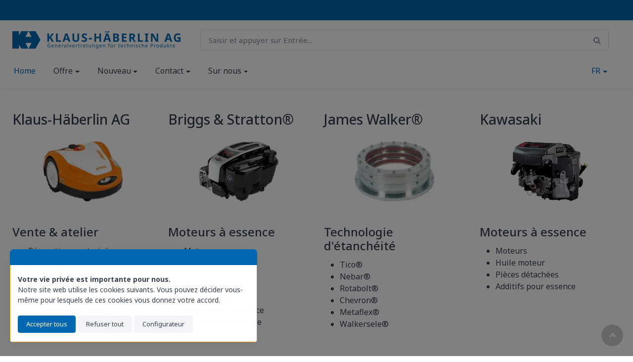

--- FILE ---
content_type: text/html; charset=utf-8
request_url: https://www.klaus-haeberlin.ch/fr
body_size: 10709
content:
<!DOCTYPE html>
<html class="" lang="fr">
    <head>
        <title>Klaus-H&#228;berlin AG</title>
        <meta http-equiv="Content-Type" content="text/html; charset=utf-8" />
        <meta name="format-detection" content="telephone=no"/>

            <meta name="generator" content="Rent-a-Shop (www.rent-a-shop.ch)" />
            <meta name="description" content="page d&#39;accueil Klaus-Häberlin AG" />
            <meta name="keywords" content="page d&#39;accueil Klaus-Häberlin AG" />
            <meta name="viewport" content="width=device-width, initial-scale=1" />
                <link rel="alternate" hreflang="de" href="https://www.klaus-haeberlin.ch/de" />
                <link rel="alternate" hreflang="fr" href="https://www.klaus-haeberlin.ch/fr" />
                <link rel="alternate" hreflang="en" href="https://www.klaus-haeberlin.ch/en" />



                <script src="/v260126151345/metades.web.core/js/metades/service.ajax.js"></script>
                <script defer src="/v260126151413/ras.managed-templates/physalis/Assets/js/bootstrap.bundle.min.js"></script>
                <script defer src="/v260126151413/ras.managed-templates/physalis/Assets/js/simplebar.min.js"></script>
                <script defer src="/v260126151413/ras.managed-templates/physalis/Assets/js/physalis.js"></script>
                <script defer src="/v260126151413/ras.managed-templates/physalis/Assets/js/custom.js"></script>
                <script defer src="/v260126151345/metades.web.core/FileSystem/js/general-functions.js"></script>
                <script defer src="/v260126151345/metades.web.core/js/metades/metades.web.core.js"></script>
                <script defer src="/v260126151345/metades.web.core/js/toastmessage/toastmessage.js"></script>
                <script defer src="/v260126151413/ras.managed-templates/physalis/js/physalis.js"></script>
                <script defer src="https://www.googletagmanager.com/gtag/js?id=G-78Y3TGTCC9"></script>
                <script defer src="/v260126151345/metades.web.core/FileSystem/js/cookieconsent.js"></script>
                <script defer src="/v260126151415/indiv.ras1/Kheb/assets/functions.js"></script>
                <script defer src="/v260126151353/metades.sitemaker.core/js/msw-search.js"></script>

         
            <link href="/v260126151413/ras.managed-templates/physalis/Assets/css/simplebar.min.css" rel="stylesheet" type="text/css" media="all" />
            <link href="/v260126151413/ras.managed-templates/physalis/Assets/css/physalis.css" rel="stylesheet" type="text/css" media="all" />
            <link href="/v260126151413/ras.managed-templates/physalis/Assets/css/custom.css" rel="stylesheet" type="text/css" media="all" />
            <link href="/v260126151415/indiv.ras1/Kheb/assets/styles.css" rel="stylesheet" type="text/css" media="all" />

            <style>
                .mwfs-tiny-image-plugin .ajax-module-container{padding:10px}.imgbaseline{vertical-align:baseline}.imgtop{vertical-align:top}.imgmiddle{vertical-align:middle}.imgbottom{vertical-align:bottom}.imgtexttop{vertical-align:text-top}.imgtextbottom{vertical-align:text-bottom}.imgleft{float:left;clear:left;margin-bottom:5px;margin-right:10px}.imgright{float:right;clear:right;margin-bottom:5px;margin-left:10px}.rt-smallfs{font-size:90%}.rt-vsmallfs{font-size:80%}.rt-normalfs{font-size:100%}.rt-bigfs{font-size:120%}.rt-vbigfs{font-size:140%}.rt-bigfs *,.rt-normalfs *,.rt-smallfs *,.rt-vbigfs *,.rt-vsmallfs *{font-size:inherit}
            </style>
            <style>
                .msw-listnav ul,.msw-listnav ul li{list-style-type:none;margin:0;padding:0}.msw-listnav ul ul{margin:0;padding:0 0 0 20px}
            </style>
            <style>
                :root {--inner-background-color: #ffffff; --default-font-color: #373f50; --primary: #0067B1; --primary-hover: #169eff; --primary-font-color: #ffffff; --secondary: #f3f5f9; --secondary-hover: #d8deeb; --secondary-font-color: #373f50; --border-color: #dae1e7; --header-icon-color: #373f50; --preheader-background-color: #0067B1; --preheader-font-color: #ffffff; --breadcrumb-background: #373f50; --breadcrumb-title-color: #ffffff; --breadcrumb-link-color: #b6b8c1; --footer-background-color: #0067B1; --footer-font-color: #ffffff; --input-background-color: #ffffff; --input-font-color: #4b566b; --accent-color: #169eff; --muted-font-color: #848da1; --default-font-size: 16px; --default-line-height: 1.5; --default-link-color: var(--primary); --default-link-hover-color: var(--primary-hover); --default-h1-font-size: 250%; --default-h2-font-size: 200%; --default-h3-font-size: 175%; --default-h4-font-size: 150%; --default-h5-font-size: 125%; --preheader-font-size: 87.5%; --success-color: #42d697; --warning-color: #FFA500; --danger-color: #f34770; }
.content-design-4bc9cd1e-96b3-4603-b1fe-8f509d7dd7fd {--default-h3-font-size: 135%; --input-font-color: #4b566b; --default-font-color: #0067B1; }
.content-design-a4a4c6b1-4462-4221-814e-c1ccd57727aa {--primary: #0067B1; --primary-hover: #fe4042; --secondary: #f3f5f9; --container-background-color: #f3f5f9; }

            </style>
        
            <script>
                //<![CDATA[ 
                mwc_service_meta_appid = "ca11c623-359b-495d-869a-a0b0b0bd6ea3"
                //]]>
            </script>
            <script>
                //<![CDATA[ 
                mwc_service_meta_appsubpath = ""
                //]]>
            </script>

            <script>
                document.addEventListener("DOMContentLoaded", function () {
mwcClientCode.Execute("Metades.Sitemaker.CMS.ICmsPageContext", "EnterPage",  [ "0e9b22e5-e5c7-4fc3-8224-37d1612caca5" ] );                });
            </script>

<meta name="google-site-verification" content="tJ8XZJYzALORp6fGPQwaqarMEpMJLl0j9_INeUH2tjg" />
<style>
.msw-image img {
width:auto;
}

footer.footer {
padding-bottom:0px !important;
}

footer .msw-richtext *:last-child {
margin-bottom:0px !important;
}
</style><link rel="icon" type="image/png" href="/files/v250326105715/upload/Logo_2025_v2 favicon.png.crop-res-16x16.png" sizes="16x16"><link rel="icon" type="image/png" href="/files/v250326105715/upload/Logo_2025_v2 favicon.png.crop-res-32x32.png" sizes="32x32"><link rel="icon" type="image/png" href="/files/v250326105715/upload/Logo_2025_v2 favicon.png.crop-res-96x96.png" sizes="96x96"><link rel="icon" type="image/png" href="/files/v250326105715/upload/Logo_2025_v2 favicon.png.crop-res-192x192.png" sizes="192x192"><link rel="apple-touch-icon" sizes="180x180" href="/files/v250326105715/upload/Logo_2025_v2 favicon.png.crop-res-180x180.png"><link rel="icon" href="data:;base64,iVBORw0KGgo=">
                    <script>
                     window.dataLayer = window.dataLayer || [];
                     function gtag(){dataLayer.push(arguments);}
                     gtag('js', new Date());
                 
                     gtag('config', 'G-78Y3TGTCC9');
                    </script>
                <script type="text/javascript">
                    document.addEventListener("DOMContentLoaded", function() {
                        CookieConsentShowV2Handle('Votre vie privée est importante pour nous.','Notre site web utilise les cookies suivants. Vous pouvez d&#233;cider vous-m&#234;me pour lesquels de ces cookies vous donnez votre accord.','Cookies techniquement nécessaires','Cookies fonctionnels','Cookies liés à l`analyse','Cookies liés à la publicité','Annonces personnalisées','Collecte de données à caractère personnel pour la publicité en ligne','Accepter la sélection','Accepter tous','Refuser tout', 'Configurateur', 'Retour');
                    });
                </script>    </head>

    <body class="page-frame tpl">
        




<a href="javascript:JumpToContent();" class="jump_to_content">Aller au contenu</a>





<header class="shadow-sm msw-header header-1">
    <!-- Topbar-->
    <div class="topbar">
        <div class="container">
            <div class="topbar-text d-md-inline-block">
                &nbsp;
            </div>
        </div>
    </div>
    <!-- Remove "navbar-sticky" class to make navigation bar scrollable with the page.-->
    <div class="navbar-sticky bg-light">
        <div class="navbar navbar-expand-lg navbar-light">
            <div class="container">
                    <a class="navbar-brand flex-shrink-0" href="/fr"><img src="/files/v250307111849/upload/Logo_2025_v2.png.res-340x110.png" width="340" height="36" alt="Logo" /></a>
                <form class="input-group d-none d-lg-flex mx-4" action="/" method="get" onsubmit="return false;">
                    <input class="msw-search-suggestion form-control rounded-end pe-5" type="text" data-searchlanguage="fr" data-suggestionenabled="True" placeholder="Saisir et appuyer sur Entr&#233;e..." required autocomplete="off">
                    <i class="fa fa-search position-absolute end-0 top-50 translate-middle-y text-muted me-3"></i>
                </form>
                <div class="navbar-toolbar d-flex flex-shrink-0 align-items-center">
                    <button class="navbar-toggler" type="button" data-bs-toggle="collapse" data-bs-target="#navbarCollapse">
                        <span class="navbar-toggler-icon"></span>
                    </button>
                    <a class="navbar-tool navbar-stuck-toggler" href="#">
                        <span class="navbar-tool-tooltip">D&#233;velopper le menu</span>
                        <div class="navbar-tool-icon-box"><i class="fa fa-bars"></i></div>
                    </a>

                </div>
            </div>
        </div>
        <div class="navbar navbar-expand-lg navbar-light navbar-stuck-menu mt-n2 pt-0 pb-2">
            <div class="container">
                <div class="collapse navbar-collapse" id="navbarCollapse">
                    <!-- Search-->
                    <div class="input-group d-lg-none my-3">
                        <i class="fa fa-search position-absolute top-50 start-0 translate-middle-y text-muted fs-base ms-3"></i>
                        <input class="msw-mobile-search form-control rounded-start" type="text" placeholder="Saisir et appuyer sur Entr&#233;e...">
                    </div>
                    <!-- Primary menu-->
                    <ul class="navbar-nav w-100 flex-wrap "><li class="nav-item active">  <a class="nav-link" href="/fr" >Home</a></li><li class="nav-item dropdown ">  <a class="nav-link dropdown-toggle" href="/fr/offre" data-bs-toggle="dropdown" data-bs-auto-close="outside" aria-expanded="false">Offre</a>  <ul class="dropdown-menu" style="--itemcount: 5"><li class="dropdown ">  <a class="dropdown-item dropdown-toggle" href="/fr/offre/moteurs-equipement" data-bs-toggle="dropdown" data-bs-auto-close="outside" aria-expanded="false">Moteurs &amp; Equipement</a>    <ul class="dropdown-menu" style="--itemcount: 7"><li class="dropdown ">  <a class="dropdown-item dropdown-toggle" href="/fr/offre/moteurs-equipement/briggs-stratton-" data-bs-toggle="dropdown" data-bs-auto-close="outside" aria-expanded="false">Briggs &amp; Stratton&#174;</a>    <ul class="dropdown-menu" style="--itemcount: 6"><li class="">    <a class="dropdown-item" href="/fr/offre/moteurs-equipement/briggs-stratton-/moteurs-verticals" >Moteurs verticals</a></li><li class="">    <a class="dropdown-item" href="/fr/offre/moteurs-equipement/briggs-stratton-/moteurs-horizontals" >Moteurs horizontals</a></li><li class="">    <a class="dropdown-item" href="/fr/offre/moteurs-equipement/briggs-stratton-/garantie" >Garantie</a></li><li class="">    <a class="dropdown-item" href="/fr/offre/moteurs-equipement/briggs-stratton-/revendeurs-agrees" >Revendeurs agr&#233;&#233;s</a></li><li class="">    <a class="dropdown-item" href="/fr/offre/moteurs-equipement/briggs-stratton-/liste-marques" >Liste marques</a></li><li class="">    <a class="dropdown-item" href="/fr/offre/moteurs-equipement/briggs-stratton-/courses" >Courses</a></li>    </ul></li><li class="dropdown ">  <a class="dropdown-item dropdown-toggle" href="/fr/offre/moteurs-equipement/pieces-de-rechange" data-bs-toggle="dropdown" data-bs-auto-close="outside" aria-expanded="false">Pi&#233;ces de rechange</a>    <ul class="dropdown-menu" style="--itemcount: 5"><li class="">    <a class="dropdown-item" href="/fr/offre/moteurs-equipement/pieces-de-rechange/numeros-de-modele" >Num&#233;ros de mod&#232;le</a></li><li class="">    <a class="dropdown-item" href="/fr/offre/moteurs-equipement/pieces-de-rechange/liste-des-pieces-de-rechange" >Liste des pi&#232;ces de rechange</a></li><li class="">    <a class="dropdown-item" href="/fr/offre/moteurs-equipement/pieces-de-rechange/mode-demploi" >Mode d&#39;emploi</a></li><li class="">    <a class="dropdown-item" href="/fr/offre/moteurs-equipement/pieces-de-rechange/service" >Service</a></li><li class="">    <a class="dropdown-item" href="/fr/offre/moteurs-equipement/pieces-de-rechange/livraisons" >Livraisons</a></li>    </ul></li><li class="dropdown ">  <a class="dropdown-item dropdown-toggle" href="/fr/offre/moteurs-equipement/kawasaki" data-bs-toggle="dropdown" data-bs-auto-close="outside" aria-expanded="false">Kawasaki</a>    <ul class="dropdown-menu" style="--itemcount: 2"><li class="">    <a class="dropdown-item" href="/fr/offre/moteurs-equipement/kawasaki/moteurs" >Moteurs</a></li><li class="">    <a class="dropdown-item" href="/fr/offre/moteurs-equipement/kawasaki/liste-des-pieces-de-rechange" >Liste des pi&#232;ces de rechange</a></li>    </ul></li><li class="">  <a class="dropdown-item" href="/fr/offre/moteurs-equipement/farymann-diesel" >Farymann Diesel</a></li><li class="dropdown ">  <a class="dropdown-item dropdown-toggle" href="/fr/offre/moteurs-equipement/carburateurs" data-bs-toggle="dropdown" data-bs-auto-close="outside" aria-expanded="false">Carburateurs</a>    <ul class="dropdown-menu" style="--itemcount: 3"><li class="">    <a class="dropdown-item" href="/fr/offre/moteurs-equipement/carburateurs/walbro" >Walbro&#174;</a></li><li class="">    <a class="dropdown-item" href="/fr/offre/moteurs-equipement/carburateurs/tillotson" >Tillotson&#174;</a></li><li class="">    <a class="dropdown-item" href="/fr/offre/moteurs-equipement/carburateurs/zama" >ZAMA&#174;</a></li>    </ul></li><li class="">  <a class="dropdown-item" href="/fr/offre/moteurs-equipement/technique-dentrainement" >Technique d&#39;entra&#238;nement</a></li><li class="dropdown ">  <a class="dropdown-item dropdown-toggle" href="/fr/offre/moteurs-equipement/service-dautres-marques" data-bs-toggle="dropdown" data-bs-auto-close="outside" aria-expanded="false">Service d&#39;autres marques</a>    <ul class="dropdown-menu" style="--itemcount: 1"><li class="">    <a class="dropdown-item" href="/fr/offre/moteurs-equipement/service-dautres-marques/al-ko" >AL-KO</a></li>    </ul></li>    </ul></li><li class="dropdown ">  <a class="dropdown-item dropdown-toggle" href="/fr/offre/technique-detancheite" data-bs-toggle="dropdown" data-bs-auto-close="outside" aria-expanded="false">Technique d&#39;&#233;tanch&#233;it&#233;</a>    <ul class="dropdown-menu" style="--itemcount: 2"><li class="dropdown ">  <a class="dropdown-item dropdown-toggle" href="/fr/offre/technique-detancheite/james-walker-co-ltd" data-bs-toggle="dropdown" data-bs-auto-close="outside" aria-expanded="false">James Walker&#174; &amp; Co Ltd</a>    <ul class="dropdown-menu" style="--itemcount: 8"><li class="">    <a class="dropdown-item" href="/fr/offre/technique-detancheite/james-walker-co-ltd/joints-hydrauliques" >Joints hydrauliques</a></li><li class="">    <a class="dropdown-item" href="/fr/offre/technique-detancheite/james-walker-co-ltd/joints-tournants" >Joints tournants</a></li><li class="">    <a class="dropdown-item" href="/fr/offre/technique-detancheite/james-walker-co-ltd/walkersele-osj-2" >Walkersele OSJ-2</a></li><li class="">    <a class="dropdown-item" href="/fr/offre/technique-detancheite/james-walker-co-ltd/plaques-detancheite" >Plaques d&#39;&#233;tanch&#233;it&#233;</a></li><li class="">    <a class="dropdown-item" href="/fr/offre/technique-detancheite/james-walker-co-ltd/rotabolt" >RotaBolt&#174;</a></li><li class="">    <a class="dropdown-item" href="/fr/offre/technique-detancheite/james-walker-co-ltd/klickfix" >KlickFix&#174;</a></li><li class="">    <a class="dropdown-item" href="/fr/offre/technique-detancheite/james-walker-co-ltd/joints-metalliques" >Joints m&#233;talliques</a></li><li class="">    <a class="dropdown-item" href="/fr/offre/technique-detancheite/james-walker-co-ltd/packs-de-boites-farce" >Packs de boites farce</a></li>    </ul></li><li class="">  <a class="dropdown-item" href="/fr/offre/technique-detancheite/autres-produits" >Autres produits</a></li>    </ul></li><li class="dropdown ">  <a class="dropdown-item dropdown-toggle" href="/fr/offre/electromobilite" data-bs-toggle="dropdown" data-bs-auto-close="outside" aria-expanded="false">Electromobilite</a>    <ul class="dropdown-menu" style="--itemcount: 3"><li class="">  <a class="dropdown-item" href="/fr/offre/electromobilite/biro" >Bir&#242;</a></li><li class="">  <a class="dropdown-item" href="/fr/offre/electromobilite/etrix" >Etrix</a></li><li class="">  <a class="dropdown-item" href="/fr/offre/electromobilite/yadea" >Yadea</a></li>    </ul></li><li class="dropdown ">  <a class="dropdown-item dropdown-toggle" href="/fr/offre/vente-dequipements-en-suisse" data-bs-toggle="dropdown" data-bs-auto-close="outside" aria-expanded="false">Vente d&#39;&#233;quipements en Suisse</a>    <ul class="dropdown-menu" style="--itemcount: 4"><li class="">  <a class="dropdown-item" href="/fr/offre/vente-dequipements-en-suisse/arvipo" >Arvipo</a></li><li class="">  <a class="dropdown-item" href="/fr/offre/vente-dequipements-en-suisse/solo" >SOLO&#174;</a></li><li class="">  <a class="dropdown-item" href="/fr/offre/vente-dequipements-en-suisse/power-products" >Power Products</a></li><li class="">  <a class="dropdown-item" href="/fr/offre/vente-dequipements-en-suisse/kwern" >Kwern&#174;</a></li>    </ul></li><li class="dropdown ">  <a class="dropdown-item dropdown-toggle" href="/fr/offre/atelier-doutils-de-jardin" data-bs-toggle="dropdown" data-bs-auto-close="outside" aria-expanded="false">Atelier d&#39;outils de jardin</a>    <ul class="dropdown-menu" style="--itemcount: 2"><li class="">  <a class="dropdown-item" href="/fr/offre/atelier-doutils-de-jardin/service-dequipement-moteur" >Service d&#39;&#233;quipement moteur</a></li><li class="dropdown ">  <a class="dropdown-item dropdown-toggle" href="/fr/offre/atelier-doutils-de-jardin/ventes-dequipement-moteur" data-bs-toggle="dropdown" data-bs-auto-close="outside" aria-expanded="false">Ventes d&#39;&#233;quipement moteur</a>    <ul class="dropdown-menu" style="--itemcount: 10"><li class="">    <a class="dropdown-item" href="/fr/offre/atelier-doutils-de-jardin/ventes-dequipement-moteur/ambrogio" >Ambrogio</a></li><li class="">    <a class="dropdown-item" href="/fr/offre/atelier-doutils-de-jardin/ventes-dequipement-moteur/cub-cadet-" >Cub Cadet&#174;</a></li><li class="">    <a class="dropdown-item" href="/fr/offre/atelier-doutils-de-jardin/ventes-dequipement-moteur/ego" >EGO</a></li><li class="">    <a class="dropdown-item" href="/fr/offre/atelier-doutils-de-jardin/ventes-dequipement-moteur/grin" >GRIN&#174;</a></li><li class="">    <a class="dropdown-item" href="/fr/offre/atelier-doutils-de-jardin/ventes-dequipement-moteur/mtd" >MTD&#174;</a></li><li class="">    <a class="dropdown-item" href="/fr/offre/atelier-doutils-de-jardin/ventes-dequipement-moteur/segway-navimow" >Segway Navimow</a></li><li class="">    <a class="dropdown-item" href="/fr/offre/atelier-doutils-de-jardin/ventes-dequipement-moteur/stiga" >STIGA</a></li><li class="">    <a class="dropdown-item" href="/fr/offre/atelier-doutils-de-jardin/ventes-dequipement-moteur/stihl" >STIHL&#174;</a></li><li class="">    <a class="dropdown-item" href="/fr/offre/atelier-doutils-de-jardin/ventes-dequipement-moteur/tyrolit" >Tyrolit</a></li><li class="">    <a class="dropdown-item" href="/fr/offre/atelier-doutils-de-jardin/ventes-dequipement-moteur/husqvarna" >Husqvarna</a></li>    </ul></li>    </ul></li>    </ul></li><li class="nav-item dropdown ">  <a class="nav-link dropdown-toggle" href="/fr/nouveau" data-bs-toggle="dropdown" data-bs-auto-close="outside" aria-expanded="false">Nouveau</a>  <ul class="dropdown-menu" style="--itemcount: 2"><li class="">  <a class="dropdown-item" href="/fr/nouveau/promotions" >Promotions</a></li><li class="">  <a class="dropdown-item" href="/fr/nouveau/rappels" >Rappels</a></li>    </ul></li><li class="nav-item dropdown ">  <a class="nav-link dropdown-toggle" href="/fr/contact" data-bs-toggle="dropdown" data-bs-auto-close="outside" aria-expanded="false">Contact</a>  <ul class="dropdown-menu" style="--itemcount: 3"><li class="">  <a class="dropdown-item" href="/fr/contact/commandes" >Commandes</a></li><li class="">  <a class="dropdown-item" href="/fr/contact/formulaire-de-service" >Formulaire de service</a></li><li class="">  <a class="dropdown-item" href="/fr/contact/tondeuse-gazon-formulaire-de-service" >Tondeuse gazon formulaire de service</a></li>    </ul></li><li class="nav-item dropdown ">  <a class="nav-link dropdown-toggle" href="/fr/sur-nous" data-bs-toggle="dropdown" data-bs-auto-close="outside" aria-expanded="false">Sur nous</a>  <ul class="dropdown-menu" style="--itemcount: 7"><li class="">  <a class="dropdown-item" href="/fr/sur-nous/histoire-de-lentreprise" >Histoire de l&#39;entreprise</a></li><li class="">  <a class="dropdown-item" href="/fr/sur-nous/emplois" >Emplois</a></li><li class="">  <a class="dropdown-item" href="/fr/sur-nous/plan-de-ville" >Plan de ville</a></li><li class="">  <a class="dropdown-item" href="/fr/sur-nous/mentions-legales" >Mentions l&#233;gales</a></li><li class="">  <a class="dropdown-item" href="/fr/sur-nous/fournisseurs" >Fournisseurs</a></li><li class="">  <a class="dropdown-item" href="/fr/sur-nous/informations-legales" >Informations l&#233;gales</a></li><li class="">  <a class="dropdown-item" href="/fr/sur-nous/klauslin-ag" >Klauslin AG</a></li>    </ul></li></ul>
                    <ul class="navbar-nav w-100 flex-wrap mx-lg-4">
                        <li class="nav-item dropdown active">
                            <a class="nav-link dropdown-toggle" href="#" data-bs-toggle="dropdown" data-bs-auto-close="outside" aria-expanded="false">FR</a>
                            <ul class="dropdown-menu">
                                    <li class="">
                                        <a class="dropdown-item" href="/de">DE</a>
                                    </li>
                                    <li class="">
                                        <a class="dropdown-item" href="/en">EN</a>
                                    </li>
                            </ul>
                        </li>
                    </ul>
                </div>
            </div>
        </div>
    </div>
</header>




<div class="main-container msw-page-area" data-msw-page-area="5dfd5036-1746-44c7-b6be-c2a54730e216" data-mse-page-section="main" role="main">



<div class="msw-sub-area widget-container-6f3b539d-53a8-4bcf-a365-e5778986ab60" data-mse-containerid="6f3b539d-53a8-4bcf-a365-e5778986ab60">
    


<section>
    <div class="container layout-4cols-even">
        <div class="row">
            <div class="col-12 col-md-6 col-lg-3 msw-container" data-mse-containerid="first">



<article class="msw-block-area widget-container-7a47ce1c-640f-4ea6-8c24-aac6774a8b00" data-mse-containerid="7a47ce1c-640f-4ea6-8c24-aac6774a8b00">
        <h2 class="h3 pb-3">Klaus-H&#228;berlin AG</h2>
    


<div class="msw-image">
<img src="[data-uri]" data-realsrc="/files/v250206130843/upload/image_haeberlin-2.jpg.res-100x.webp" width="100" height="75" alt="image_haeberlin-2.jpg"  style="aspect-ratio:161 / 121"/></div>
</article>


<article class="msw-block-area widget-container-cbc3b5e1-c59a-4d9e-8146-eb2c6449a8d7" data-mse-containerid="cbc3b5e1-c59a-4d9e-8146-eb2c6449a8d7">
    <div class="msw-richtext richtext module-frame"><h4>Vente &amp; atelier</h4>
<ul>
<li>R&eacute;parations motoris&eacute;s</li>
<li>Vente locale motoris&eacute;s</li>
<li>Service d'enl&egrave;vement res.</li>
<ul>
<li><a href="https://www.klaus-haeberlin.ch/fr/offre/atelier-doutils-de-jardin/ventes-dequipement-moteur/stihl" target="_blank">Stihl&reg;</a>, <a href="https://www.klaus-haeberlin.ch/fr/offre/atelier-doutils-de-jardin/ventes-dequipement-moteur/cub-cadet-" target="_blank">Cub Cadet&reg;</a></li>
<li><a href="https://www.klaus-haeberlin.ch/fr/offre/atelier-doutils-de-jardin/ventes-dequipement-moteur/ego" target="_blank">Ego</a>, <a href="https://www.klaus-haeberlin.ch/fr/offre/atelier-doutils-de-jardin/ventes-dequipement-moteur/grin" target="_blank">Grin&reg;</a>, <a href="https://www.klaus-haeberlin.ch/fr/offre/atelier-doutils-de-jardin/ventes-dequipement-moteur/stiga" target="_blank">Stiga</a></li>
<li><a href="https://www.klaus-haeberlin.ch/fr/offre/atelier-doutils-de-jardin/ventes-dequipement-moteur/ambrogio" target="_blank">Ambrogio</a>, <a href="https://www.klaus-haeberlin.ch/fr/offre/atelier-doutils-de-jardin/ventes-dequipement-moteur/segway-navimow" target="_blank">Segway</a></li>
<li><a href="https://www.klaus-haeberlin.ch/fr/offre/vente-dequipements-en-suisse/power-products" target="_blank">Power Products</a></li>
</ul>
</ul></div>
</article>            </div>
            <div class="col-12 col-md-6 col-lg-3 msw-container" data-mse-containerid="second">



<article class="msw-block-area widget-container-ad6bcafa-ceff-44c0-b61c-26644c878a73" data-mse-containerid="ad6bcafa-ceff-44c0-b61c-26644c878a73">
        <h2 class="h3 pb-3">Briggs &amp; Stratton&#174;</h2>
    


<div class="msw-image">
<img src="[data-uri]" data-realsrc="/files/v250206131146/upload/image_briggs-2.jpg.res-100x.webp" width="100" height="75" alt="image_briggs-2.jpg"  style="aspect-ratio:161 / 121"/></div>
</article>


<article class="msw-block-area widget-container-a6f0c3c3-3c53-4a2e-9be4-bc0a4df8a74f" data-mse-containerid="a6f0c3c3-3c53-4a2e-9be4-bc0a4df8a74f">
    <div class="msw-richtext richtext module-frame"><h4>Moteurs &agrave; essence</h4>
<ul>
<li>Moteurs</li>
<li>Moteurs oem</li>
<li>Huile moteur</li>
<li>Pi&egrave;ces d&eacute;tach&eacute;es</li>
<li>Outils d'origine</li>
<li>Additifs pour essence</li>
<li>Accessoires d'origine</li>
</ul></div>
</article>            </div>
            <div class="col-12 col-md-6 col-lg-3 msw-container" data-mse-containerid="third">



<article class="msw-block-area widget-container-788eb81c-f551-43ed-97a3-ee5bff4edfdd" data-mse-containerid="788eb81c-f551-43ed-97a3-ee5bff4edfdd">
        <h2 class="h3 pb-3">James Walker&#174;</h2>
    


<div class="msw-image">
<img src="[data-uri]" data-realsrc="/files/v250206131212/upload/image_walker-2.jpg.res-100x.webp" width="100" height="75" alt="image_walker-2.jpg"  style="aspect-ratio:161 / 121"/></div>
</article>


<article class="msw-block-area widget-container-406e5198-dcd7-4587-9ff6-b479ef9b580b" data-mse-containerid="406e5198-dcd7-4587-9ff6-b479ef9b580b">
    <div class="msw-richtext richtext module-frame"><h4>Technologie d'&eacute;tanch&eacute;it&eacute;</h4>
<ul>
<li>Tico&reg;</li>
<li>Nebar&reg;</li>
<li>Rotabolt&reg;</li>
<li>Chevron&reg;</li>
<li>Metaflex&reg;</li>
<li>Walkersele&reg;</li>
</ul></div>
</article>            </div>
            <div class="col-12 col-md-6 col-lg-3 msw-container" data-mse-containerid="fourth">



<article class="msw-block-area widget-container-622d0b0c-a4ed-4333-8ece-95c8a9c08cc9" data-mse-containerid="622d0b0c-a4ed-4333-8ece-95c8a9c08cc9">
        <h2 class="h3 pb-3">Kawasaki</h2>
    


<div class="msw-image">
<img src="[data-uri]" data-realsrc="/files/v250206131238/upload/image_kawasaki-4.jpg.res-100x.webp" width="100" height="75" alt="image_kawasaki-4.jpg"  style="aspect-ratio:161 / 121"/></div>
</article>


<article class="msw-block-area widget-container-4a925f62-d59a-443a-a9b1-63b6d40ac633" data-mse-containerid="4a925f62-d59a-443a-a9b1-63b6d40ac633">
    <div class="msw-richtext richtext module-frame"><h4>Moteurs &agrave; essence</h4>
<ul>
<li>Moteurs</li>
<li>Huile moteur</li>
<li>Pi&egrave;ces d&eacute;tach&eacute;es</li>
<li>Additifs pour essence</li>
</ul></div>
</article>            </div>
        </div>
    </div>
</section>
</div>


<div class="msw-sub-area widget-container-5fa29607-d0c2-460b-b4ff-35c6c2c73f74" data-mse-containerid="5fa29607-d0c2-460b-b4ff-35c6c2c73f74">
    


<section>
    <div class="container layout-2cols-left">
        <div class="row">
            <div class="col-12 col-xl-3 col-lg-4 col-md-12 msw-container" data-mse-containerid="left">



<article class="msw-block-area widget-container-5cc06714-af28-4642-9fa4-d8b06ca4a694" data-mse-containerid="5cc06714-af28-4642-9fa4-d8b06ca4a694">
    <div class="msw-portfolio type-image-box">


<div class="row mgrid">
        <div class="mgrid-item col-12 mb-grid-gutter">
            <div class="card h-100">
<img src="[data-uri]" data-realsrc="/files/v250219144100/upload/image_felofw06_rookie-rabatt-121-2.jpg.res-x.webp" width="193" height="121" alt="image_felofw06_rookie-rabatt-121-2.jpg" class="card-img-top" style="aspect-ratio:193 / 121"/>                    <div class="card-footer">
                        <a class="fs-sm text-nowrap" href="/fr/offre/electromobilite/etrix"><i class="fa fa-chevron-right me-2"></i>En savoir plus</a>
                    </div>
            </div>
        </div>
</div></div>
</article>            </div>
            <div class="col-12 col-xl-9 col-lg-8 col-md-12 msw-container" data-mse-containerid="main">



<article class="msw-block-area widget-container-2a4b8535-65c2-42ed-aedb-47d7f4f7d0b6" data-mse-containerid="2a4b8535-65c2-42ed-aedb-47d7f4f7d0b6">
        <h2 class="h3 pb-3">Etrix Felo Rooky Discount - CHF 500.- de r&#233;duction pour les jeunes conducteurs !</h2>
    <div class="msw-richtext richtext module-frame"><p>Les jeunes conducteurs de <strong>moins de 18 ans</strong> b&eacute;n&eacute;ficient d'une <strong>remise exclusive</strong> :</p>
<p style="padding-left: 30px;"><span style="color: #0067b1; font-family: 'Noto Sans', sans-serif; font-size: 16px; font-weight: bold;">✔</span>&nbsp;CHF 500.- de r&eacute;duction sur le prix de l'Etrix Felo FW06 !<br /><span style="color: #0067b1; font-family: 'Noto Sans', sans-serif; font-size: 16px; font-weight: bold;">✔</span>&nbsp;Economisez maintenant &amp; d&eacute;marrez en respectant l'environnement !&nbsp;</p></div>
</article>            </div>
        </div>
    </div>
</section>
</div>


<div class="msw-sub-area widget-container-9449be36-2218-4e54-853b-503683fa4d3b" data-mse-containerid="9449be36-2218-4e54-853b-503683fa4d3b">
    


<section>
    <div class="container layout-2cols-left">
        <div class="row">
            <div class="col-12 col-xl-3 col-lg-4 col-md-12 msw-container" data-mse-containerid="left">



<article class="msw-block-area widget-container-5b7d5472-e292-4fda-a56c-13a9ba95a4ac" data-mse-containerid="5b7d5472-e292-4fda-a56c-13a9ba95a4ac">
    <div class="msw-portfolio type-image-box">


<div class="row mgrid">
        <div class="mgrid-item col-12 mb-grid-gutter">
            <div class="card h-100">
<img src="[data-uri]" data-realsrc="/files/v250224160107/upload/image_cover.jpg.res-x.webp" width="700" height="555" alt="image_cover.jpg" class="card-img-top" style="aspect-ratio:700 / 555"/>                    <div class="card-footer">
                        <a class="fs-sm text-nowrap" href="/fr/offre/vente-dequipements-en-suisse/kwern"><i class="fa fa-chevron-right me-2"></i>En savoir plus</a>
                    </div>
            </div>
        </div>
</div></div>
</article>            </div>
            <div class="col-12 col-xl-9 col-lg-8 col-md-12 msw-container" data-mse-containerid="main">



<article class="msw-block-area widget-container-c5442fe9-5274-4c84-805d-a51a9755c1b8" data-mse-containerid="c5442fe9-5274-4c84-805d-a51a9755c1b8">
        <h2 class="h3 pb-3">Brosses &#224; herbes sauvages Kwern&#174; - D&#233;sherbage efficace &amp; &#233;cologique</h2>
    <div class="msw-richtext richtext module-frame"><p>Les brosses en acier puissantes &amp; flexibles de Kwern&reg; &eacute;liminent de mani&egrave;re fiable les herbes sauvages &amp; la mousse ind&eacute;sirables de :</p>
<p style="padding-left: 30px;"><span style="color: #0067b1; font-family: 'Noto Sans', sans-serif; font-size: 16px; font-weight: bold;">✔</span>&nbsp;Les trottoirs<br /><span style="color: #0067b1; font-family: 'Noto Sans', sans-serif; font-size: 16px; font-weight: bold;">✔</span>&nbsp;All&eacute;es &amp; entr&eacute;es de garage<br /><span style="color: #0067b1; font-family: 'Noto Sans', sans-serif; font-size: 16px; font-weight: bold;">✔</span>&nbsp;Terrasses<br /><span style="color: #0067b1; font-family: 'Noto Sans', sans-serif; font-size: 16px; font-weight: bold;">✔</span>&nbsp;Parkings &amp; surfaces stabilis&eacute;es</p>
<p>Nettoyage en profondeur - sans produits chimiques, haute pression ou gaz !&nbsp;</p></div>
</article>            </div>
        </div>
    </div>
</section>
</div>


<div class="msw-sub-area content-design-a4a4c6b1-4462-4221-814e-c1ccd57727aa" data-mse-containerid="adacc9d9-f000-4542-8740-305626baf210">
    


<section>
    <div class="container layout-1col">
        <div class="row">
            <div class="col-12 msw-container" data-mse-containerid="main">



<article class="msw-block-area widget-container-a7c3bc95-19ca-463a-a2ed-f29ab6d2a06b" data-mse-containerid="a7c3bc95-19ca-463a-a2ed-f29ab6d2a06b">
    <div class="msw-portfolio type-image-box">

<div class="row mgrid">
        <div class="mgrid-item col-xl-3 col-md-4 col-sm-6 mb-grid-gutter">
            <div class="card h-100">
                <div class="card-body row">
                    <div class="col-sm-5 pb-3 pb-sm-0">
<img src="[data-uri]" data-realsrc="/files/v250306152517/upload/image_powerproducts_logo_2.jpg.res-x.webp" width="180" height="60" alt="image_powerproducts_logo_2.jpg"  style="aspect-ratio:180 / 60"/>                    </div>
                    <div class="col-sm-7">
                            <a class="fs-ms text-nowrap" href="/fr/offre/vente-dequipements-en-suisse/power-products"><i class="fa fa-chevron-right me-2"></i>PowerProducts</a>
                    </div>
                </div>
            </div>
        </div>
        <div class="mgrid-item col-xl-3 col-md-4 col-sm-6 mb-grid-gutter">
            <div class="card h-100">
                <div class="card-body row">
                    <div class="col-sm-5 pb-3 pb-sm-0">
<img src="[data-uri]" data-realsrc="/files/v250306152449/upload/image_segway_logo_2.jpg.res-x.webp" width="257" height="99" alt="image_segway_logo_2.jpg"  style="aspect-ratio:257 / 99"/>                    </div>
                    <div class="col-sm-7">
                            <a class="fs-ms text-nowrap" href="/fr/offre/atelier-doutils-de-jardin/ventes-dequipement-moteur/segway-navimow"><i class="fa fa-chevron-right me-2"></i>Segway</a>
                    </div>
                </div>
            </div>
        </div>
        <div class="mgrid-item col-xl-3 col-md-4 col-sm-6 mb-grid-gutter">
            <div class="card h-100">
                <div class="card-body row">
                    <div class="col-sm-5 pb-3 pb-sm-0">
<img src="[data-uri]" data-realsrc="/files/v250306152641/upload/image_kawasaki_logo_2.jpg.res-x.webp" width="170" height="70" alt="image_kawasaki_logo_2.jpg"  style="aspect-ratio:170 / 70"/>                    </div>
                    <div class="col-sm-7">
                            <a class="fs-ms text-nowrap" href="/fr/offre/moteurs-equipement/kawasaki"><i class="fa fa-chevron-right me-2"></i>Kawasaki</a>
                    </div>
                </div>
            </div>
        </div>
        <div class="mgrid-item col-xl-3 col-md-4 col-sm-6 mb-grid-gutter">
            <div class="card h-100">
                <div class="card-body row">
                    <div class="col-sm-5 pb-3 pb-sm-0">
<img src="[data-uri]" data-realsrc="/files/v250306152934/upload/image_solo_logo_2.jpg.res-x.webp" width="190" height="70" alt="image_solo_logo_2.jpg"  style="aspect-ratio:190 / 70"/>                    </div>
                    <div class="col-sm-7">
                            <a class="fs-ms text-nowrap" href="/fr/offre/vente-dequipements-en-suisse/solo"><i class="fa fa-chevron-right me-2"></i>Solo&#174;</a>
                    </div>
                </div>
            </div>
        </div>
        <div class="mgrid-item col-xl-3 col-md-4 col-sm-6 mb-grid-gutter">
            <div class="card h-100">
                <div class="card-body row">
                    <div class="col-sm-5 pb-3 pb-sm-0">
<img src="[data-uri]" data-realsrc="/files/v250306153106/upload/image_zama_logo_2.jpg.res-x.webp" width="190" height="70" alt="image_zama_logo_2.jpg"  style="aspect-ratio:190 / 70"/>                    </div>
                    <div class="col-sm-7">
                            <a class="fs-ms text-nowrap" href="/fr/offre/moteurs-equipement/carburateurs/zama"><i class="fa fa-chevron-right me-2"></i>Zama&#174;</a>
                    </div>
                </div>
            </div>
        </div>
        <div class="mgrid-item col-xl-3 col-md-4 col-sm-6 mb-grid-gutter">
            <div class="card h-100">
                <div class="card-body row">
                    <div class="col-sm-5 pb-3 pb-sm-0">
<img src="[data-uri]" data-realsrc="/files/v250306153335/upload/image_walbro_logo_2.jpg.res-x.webp" width="190" height="70" alt="image_walbro_logo_2.jpg"  style="aspect-ratio:190 / 70"/>                    </div>
                    <div class="col-sm-7">
                            <a class="fs-ms text-nowrap" href="/fr/offre/moteurs-equipement/carburateurs/walbro"><i class="fa fa-chevron-right me-2"></i>Walbro&#174;</a>
                    </div>
                </div>
            </div>
        </div>
        <div class="mgrid-item col-xl-3 col-md-4 col-sm-6 mb-grid-gutter">
            <div class="card h-100">
                <div class="card-body row">
                    <div class="col-sm-5 pb-3 pb-sm-0">
<img src="[data-uri]" data-realsrc="/files/v250306153343/upload/image_tillotson_logo_2.jpg.res-x.webp" width="190" height="70" alt="image_tillotson_logo_2.jpg"  style="aspect-ratio:190 / 70"/>                    </div>
                    <div class="col-sm-7">
                            <a class="fs-ms text-nowrap" href="/fr/offre/moteurs-equipement/carburateurs/tillotson"><i class="fa fa-chevron-right me-2"></i>Tillotson&#174;</a>
                    </div>
                </div>
            </div>
        </div>
        <div class="mgrid-item col-xl-3 col-md-4 col-sm-6 mb-grid-gutter">
            <div class="card h-100">
                <div class="card-body row">
                    <div class="col-sm-5 pb-3 pb-sm-0">
<img src="[data-uri]" data-realsrc="/files/v250306153351/upload/image_amsbeck_logo_2.jpg.res-x.webp" width="190" height="70" alt="image_amsbeck_logo_2.jpg"  style="aspect-ratio:190 / 70"/>                    </div>
                    <div class="col-sm-7">
                            <a class="fs-ms text-nowrap" href="/fr/offre/moteurs-equipement/technique-dentrainement"><i class="fa fa-chevron-right me-2"></i>Amsbeck</a>
                    </div>
                </div>
            </div>
        </div>
        <div class="mgrid-item col-xl-3 col-md-4 col-sm-6 mb-grid-gutter">
            <div class="card h-100">
                <div class="card-body row">
                    <div class="col-sm-5 pb-3 pb-sm-0">
<img src="[data-uri]" data-realsrc="/files/v250826114118/upload/Logo.png.res-x.webp" width="168" height="84" alt="Logo.png"  style="aspect-ratio:168 / 84"/>                    </div>
                    <div class="col-sm-7">
                            <a class="fs-ms text-nowrap" href="https://www.klaus-haeberlin.ch/de/angebot/gartengerate-werkstatt/motorgerate-verkauf/tyrolit"><i class="fa fa-chevron-right me-2"></i>Tyrolit</a>
                    </div>
                </div>
            </div>
        </div>
</div></div>
</article>            </div>
        </div>
    </div>
</section>
</div></div>
<footer class="footer pb-5 msw-page-area" data-msw-page-area="7bd81fb9-89cb-49dc-9fa5-58918532638d" data-mse-page-section="footer">



<div class="msw-sub-area widget-container-8e0a3a32-2565-4e29-a074-670a1b5848b7" data-mse-containerid="8e0a3a32-2565-4e29-a074-670a1b5848b7">
    


<section>
    <div class="container layout-2cols-even">
        <div class="row">
            <div class="col-12 col-md-6 msw-container" data-mse-containerid="left">



<article class="msw-block-area widget-container-4c67d041-f774-4af5-ac7c-fdc166355165" data-mse-containerid="4c67d041-f774-4af5-ac7c-fdc166355165">
    <div class="msw-richtext richtext module-frame"><p>Klaus-H&auml;berlin AG<br />Heuwinkelweg 2<br />8606 N&auml;nikon<br /><br /><a href="mailto:info@klaus-haeberlin.ch" target="">info@klaus-haeberlin.ch</a><br /><a href="tel:+41433992040">+41 43 399 20 40</a></p></div>
</article>            </div>
            <div class="col-12 col-md-6 msw-container" data-mse-containerid="right">



<article class="msw-block-area widget-container-0abbb519-4f48-42ba-aeb7-342e686327da" data-mse-containerid="0abbb519-4f48-42ba-aeb7-342e686327da">
    <div class="msw-listnav module-frame"><ul><li class="   "><a href="/fr/informations-legales" class="  " >Informations l&#233;gales</a></li><li class="   "><a href="/fr/contact" class="  " >Contact</a></li><li class="   "><a href="/fr/mentions-legales" class="  " >Mentions l&#233;gales</a></li><li class="   "><a href="/fr/declaration-de-protection-des-donnees" class="  " >D&#233;claration de protection des donn&#233;es</a></li></ul><div class="end-of-nav"></div></div>
</article>            </div>
        </div>
    </div>
</section>
</div></footer>
<a class="btn-scroll-top show" href="#top" data-scroll=""><span class="btn-scroll-top-tooltip text-muted fs-sm me-2 text-nowrap">Haut de page</span><i class="btn-scroll-top-icon fa fa-chevron-up">   </i></a><div class="msa-generator-teaser"><span>Software: <a href="https://www.rent-a-shop.ch?utm_source=raslink&utm_medium=link&utm_campaign=linkfooterras&utm_id=linkfooterras" target="_blank">Rent-a-Shop.ch</a></span></div>
            <link href="/v260126151345/metades.web.core/Stylesheets/font-awesome4/css/font-awesome.css" rel="stylesheet" type="text/css" media="all" />
            <link href="/v260126151345/metades.web.core/js/toastmessage/toastmessage.css" rel="stylesheet" type="text/css" media="all" />
            <link href="/v260126151353/metades.sitemaker.core/style/msa-generator-teaser.css" rel="stylesheet" type="text/css" media="all" />
    </body>
</html>

--- FILE ---
content_type: text/css
request_url: https://www.klaus-haeberlin.ch/v260126151415/indiv.ras1/Kheb/assets/styles.css
body_size: 540
content:
@import url("https://fonts.googleapis.com/css2?family=Noto+Sans:ital,wght@0,100..900;1,100..900&family=Poppins:ital,wght@0,100;0,200;0,300;0,400;0,500;0,600;0,700;0,800;0,900;1,100;1,200;1,300;1,400;1,500;1,600;1,700;1,800;1,900&family=Roboto:ital,wght@0,100..900;1,100..900&display=swap");:root{--default-font-stack: 'Noto Sans', sans-serif}body .toast-item-bar{background-color:var(--primary) !important}header #navbarCollapse{justify-content:space-between}header #navbarCollapse ul.navbar-nav{width:auto !important}.navbar-brand{max-width:none}@media (min-width: 992px){.navbar-expand-lg .navbar-nav>.dropdown>.dropdown-toggle::after{display:inline-block !important}}


--- FILE ---
content_type: text/javascript
request_url: https://www.klaus-haeberlin.ch/v260126151345/metades.web.core/js/toastmessage/toastmessage.js
body_size: 1122
content:
function toastmessage(t){var e=this;this.options={text:"",stayTime:3e3,sticky:!1,type:"notice",position:"top-right",onOpen:null,onClose:null,allowClose:!0,transitionTime:100,...t};var o=document.querySelector(".toast-background");if(null==o&&(o=u("div",["toast-background","toast-transition","toast-visible"]),document.body.append(o)),null==document.querySelector(".toast-container"))(i=u("div",["toast-container","toast-position-"+this.options.position])).setAttribute("aria-modal","true"),document.body.append(i);else var i=document.querySelector(".toast-container");this.itemwrapper=u("div",["toast-item-wrapper","toast-transition","toast-visible"]),i.appendChild(this.itemwrapper);var s=u("div",["toast-item","toast-type-"+this.options.type]);this.itemwrapper.appendChild(s),s.toastmessage=this;var n=u("div",["toast-item-bar","toast-item-icon"]);if(s.appendChild(n),this.options.allowClose){var r=u("div",["toast-item-bar","toast-item-close"]);r.innerHTML="&times;",r.addEventListener("click",function(){e.remove()}),s.appendChild(r)}var a=u("div",["toast-content"]);for(var c of(s.appendChild(a),a.setAttribute("tabindex","0"),a.innerHTML=this.options.text,"function"==typeof this.options.onOpen?this.options.onOpen():(this.opener=document.activeElement,a.focus({focusVisible:!0})),this.options.sticky||setTimeout(function(){e.remove()},this.options.stayTime),a.querySelectorAll(".toast-close")))c.addEventListener("click",function(){e.remove()});this.options.allowClose&&(this.keydownCloseEventListenerFunction=function(t){"Escape"==t.key&&e.remove()},this.clickCloseEventListenerFunction=function(t){e.remove()},window.addEventListener("keydown",this.keydownCloseEventListenerFunction),o.addEventListener("click",this.clickCloseEventListenerFunction));const l=new CustomEvent("toastmessage");return document.body.dispatchEvent(l),this;function u(t,e){var o=document.createElement(t);return o.classList.add(...e),o}}toastmessage.prototype.close=function(){this.remove()},toastmessage.prototype.remove=function(){var t=this;this.closed||(this.closed=!0,window.removeEventListener("keydown",this.keydownCloseEventListenerFunction),document.querySelector(".toast-background").removeEventListener("click",this.clickCloseEventListenerFunction),this.itemwrapper.classList.remove("toast-visible"),setTimeout(function(){t.itemwrapper.remove()},t.options.transitionTime),0==document.querySelectorAll(".toast-item-wrapper.toast-visible").length&&(document.querySelector(".toast-background").classList.remove("toast-visible"),setTimeout(function(){0==document.querySelectorAll(".toast-item-wrapper.toast-visible").length?(document.querySelector(".toast-background").remove(),document.querySelector(".toast-container").remove()):document.querySelector(".toast-background").classList.add("toast-visible")},t.options.transitionTime)),"function"==typeof this.options.onClose?this.options.onClose():null!=this.opener&&this.opener.focus({focusVisible:!0}))};

--- FILE ---
content_type: text/javascript
request_url: https://www.klaus-haeberlin.ch/v260126151415/indiv.ras1/Kheb/assets/functions.js
body_size: 873
content:
window.addEventListener("load", function () {
    const paymentBody = document.querySelector(".shop-order-shipandpayment-form .mwc-form-submit");
    const titleCell = document.querySelector('.PaymentRef > .title-cell.form-label');
    const radioContainer = document.querySelector('.PaymentRef .radio-item')?.parentNode;

    const originalTitleHTML = titleCell ? titleCell.innerHTML : "";

    const showError = () => {
        if (titleCell) {
            titleCell.innerHTML = `
            <h2>Ihr Warenkorb ist zu schwer</h2>
            <p>
                Ihr Warenkorb ist f&uuml;r diese Versandart zu schwer. <br>
                Bitte nehmen Sie direkt Kontakt mit uns auf unter 
                <a href="mailto:info@klaus-haeberlin.ch">info@klaus-haeberlin.ch</a>.
            </p>
        `;
            titleCell.style.display = "block";
        }
        if (paymentBody) {
            paymentBody.style.display = "none";
        }
    };

    const hideError = () => {
        if (titleCell) {
            titleCell.innerHTML = originalTitleHTML;
            titleCell.style.display = "block";
        }
        if (paymentBody) {
            paymentBody.style.display = "block";
        }
    };

    const checkAndUpdate = () => {
        const radioItems = Array.from(document.querySelectorAll('.PaymentRef .radio-item'));
        const visibleItems = radioItems.filter(el => window.getComputedStyle(el).display !== 'none');

        if (visibleItems.length === 0) {
            showError();
        } else {
            hideError();
        }
    };

    if (radioContainer) {
        const observer = new MutationObserver(() => checkAndUpdate());

        observer.observe(radioContainer, {
            childList: true,
            subtree: true,
            attributes: true,
            attributeFilter: ['style', 'class']
        });
    }

    checkAndUpdate();
});
